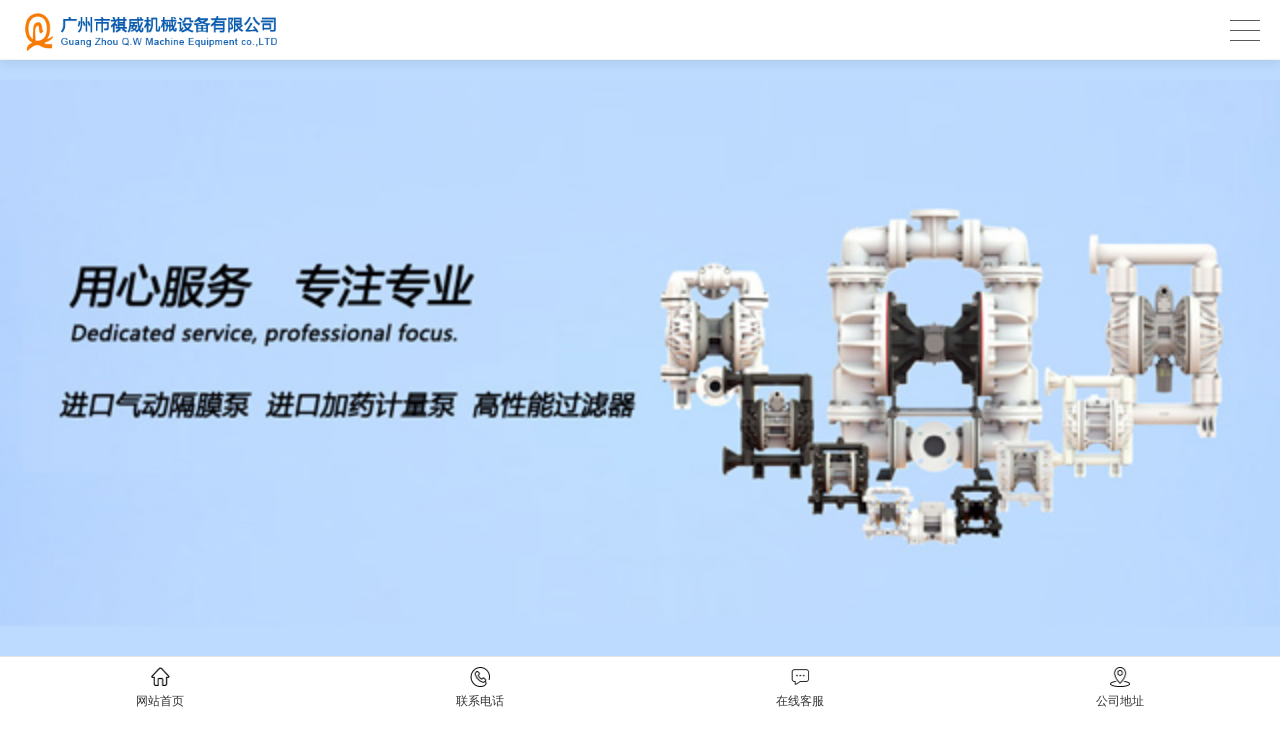

--- FILE ---
content_type: text/html; charset=utf-8
request_url: http://m.qiweipump.com/product_190.html
body_size: 9083
content:

<!DOCTYPE html PUBLIC "-//W3C//DTD XHTML 1.0 Transitional//EN" "http://www.w3.org/TR/xhtml1/DTD/xhtml1-transitional.dtd">
<html xmlns="http://www.w3.org/1999/xhtml">
<head>
<meta http-equiv="Content-Type" content="text/html; charset=utf-8" />
<meta name="viewport" content="width=device-width,user-scalable=no">
<meta name="description" content='其他隔膜泵配件及附件内容由广州市祺威机械设备有限公司提供，欲了解更多气动隔膜泵、进口气动隔膜泵、胜佰德气动隔膜泵的服务内容，欢迎来电咨询。' />
<meta name="keywords" content='其他隔膜泵配件及附件,广州市祺威机械设备有限公司' />
<title>其他隔膜泵配件及附件-广州市祺威机械设备有限公司</title>    
<link rel="canonical" href="http://www.qiweipump.com/product_190.html" />
<link href="/mfile/tz/model.css" rel="stylesheet" type="text/css" />
<style id="css" type="text/css" rel="stylesheet">	

.box9026_1 { font: 14px/1.43 'Microsoft Yahei', Arial, sans-serif; color: #333; text-align: center; padding: 10px 0; border-top: 1px solid #e3e3e3; width: 100%; background-color: #fff; font-size: 12px; position: fixed; left: 0; bottom: 0; z-index: 999; }
.box9026_1 * { margin: 0; padding: 0; -webkit-box-sizing: border-box; box-sizing: border-box; }
.box9026_1 a { text-decoration: none; color: inherit; }
.box9026_1 ul,
.box9026_1 li { list-style: none; }
.box9026_1 ul { overflow: hidden; }
.box9026_1 .nav-item { float: left; width: 25%; }
.box9026_1 .nav-items { float: left; width: 33.333%; }
.box9026_1 .nav-itemn { display: none; }
.box9026_1 .nav-item .img-box, .box9026_1 .nav-items .img-box { width: 40px; height: 20px; margin: 0 auto; background: no-repeat 50% 50% / auto 20px; }
.box9026_1 .nav-item .icon-home,.box9026_1 .nav-items .icon-home { background-image: url(/mfile/9026/img/nav-icon-home.png); }
.box9026_1 .nav-item .icon-tel, .box9026_1 .nav-items .icon-tel { background-image: url(/mfile/9026/img/nav-icon-tel.png); }
.box9026_1 .nav-item .icon-msg, .box9026_1 .nav-items .icon-msg { background-image: url(/mfile/9026/img/nav-icon-msg.png); }
.box9026_1 .nav-item .icon-address, .box9026_1 .nav-items .icon-address { background-image: url(/mfile/9026/img/nav-icon-address.png); }
.box9026_1 .link-name { padding-top: 6px; }

</style>
</head>
<body><div id="mBody1">
<div id="mBody2">
<div id="mOuterBox">
<div id="mTop" class="ct" style="overflow: hidden;">
<div id="mTopMiddle" class="ct" style="margin: 0px auto;"><div class="mf" id="tmf2"><div id="_ctl0__ctl0_box" class="box7">
</div>
</div><div class="mf" id="tmf0">
<style name="diy">
*{margin:0;padding: 0;}
body {color: #585a5b;font: normal 18px/1.5 tahoma, "Microsoft YaHei","Arial Unicode MS",Mingliu,Arial,Helvetica;}
.box831_-8338 .box_850 a{text-decoration: none;color: #585a5b;}
.box831_-8338 .box_850 a:hover{text-decoration: none;}
.box831_-8338 .box_850 {width: 100%;}
.box831_-8338 .box_850 .hide-box{height:60px;position:relative;z-index:1;}
.box831_-8338 .box_850 .header{font-size:14px;height: 60px;line-height: 60px;width:100%;position:fixed;left:0;top:0;z-index: 990;box-sizing:border-box;background:#fff;background-image:  url();background-position:20px 50%!important; background-size:260px;background-repeat: no-repeat;border-bottom: 1px solid #f2f2f2;box-shadow: 0 2px 12px rgba(0,0,0,.1);}
.box831_-8338 .box_850 .header:after{content: "";display: block;height: 0;font-size: 0;clear: both;}
.box831_-8338 .box_850 .header .menu{float: right;height: 100%;width: 50px;position: relative;}
.box831_-8338 .box_850 .header .menu .line{display: block;width:30px;height: 1px;background: #585a5b;position: absolute;left: 0;  transition: all ease-in-out .5s; -webkit-transition: all ease-in-out .5s; -moz-transition: all ease-in-out .5s;}
.box831_-8338 .box_850 .menu .line1{top:20px;}
.box831_-8338 .box_850 .menu .line2{top:30px;}
.box831_-8338 .box_850 .menu .line3{top:40px;}
.box831_-8338 .box_850 .header .active .line1{transform: rotate(45deg) translate(2px,12px);-webkit-transform: rotate(45deg) translate(2px,12px);-moz-transform: rotate(45deg) translate(2px,12px);}
.box831_-8338 .box_850 .header .active .line2{transform: translateX(100%);-webkit-transform: translateX(100%);-moz-transform: translateX(100%);opacity: 0;}
.box831_-8338 .box_850 .header .active .line3{transform: rotate(-45deg) translate(2px,-12px);-webkit-transform: rotate(-45deg) translate(2px,-12px);-moz-transform: rotate(-45deg) translate(2px,-12px);}
.box831_-8338 .box_850 .header .to_home{float: right;height: 100%;width: 25px;display:none;}
.box831_-8338 .box_850 .header .to_home img{width:100%;margin-top:16px;}
.box831_-8338 .box_850 .navbar{display:none;padding:0px 25px 0px;background: #fff;position: fixed;width: 100%;left: 0;top:60px;z-index: 989;box-sizing: border-box;overflow-y:auto;height: 100%;}
.box831_-8338 .box_850 .navbar .a-wrap .a-list{display: block;width:100%;height:40px;line-height: 40px;border-bottom: 1px solid #ddd;transition: width ease .4s;-moz-transition: width ease .4s;-webkit-transition: width ease .4s;font-size:14px;}
.box831_-8338 .box_850 .navbar .a-wrap .a-list:last-child{border-bottom: none;}
.box831_-8338 .box_850 .navbar .active .a-list{width: 40%;}
.box831_-8338 .box_850 .navbar .active .a-list:nth-child(1){transition-delay: .1s;-webkit-transition-delay: .1s;-moz-transition-delay: .1s;}
.box831_-8338 .box_850 .navbar .active .a-list:nth-child(2){transition-delay: .2s;-webkit-transition-delay: .2s;-moz-transition-delay: .2s;}
.box831_-8338 .box_850 .navbar .active .a-list:nth-child(3){transition-delay: .3s;-webkit-transition-delay: .3s;-moz-transition-delay: .3s;}
.box831_-8338 .box_850 .navbar .active .a-list:nth-child(4){transition-delay: .4s;-webkit-transition-delay: .4s;-moz-transition-delay: .4s;}

</style>
<script src="/mfile/tz/jquery.js"></script>
<script src="/mfile/831/js/js.js"></script>
<div id="_ctl0__ctl1_box" class="box831_-8338">
<div class="box_850">
        <div class="hide-box"></div>
		<div class="header" style="background-image:url(/uFile/95310/mobile/20191018202547181.png);background-position: 50% 50%;background-repeat: no-repeat;">
			<div class="menu">
				<span class="line line1"></span>
				<span class="line line2"></span>
				<span class="line line3"></span>
			</div>
			<a href="index.html" class="to_home">	
                <img src="/mfile/831/image/home_m.png" />	
			</a> 
		</div>
		<div class="navbar">
			<div class="a-wrap active">
                
				<a href='index.aspx' title="网站首页" class="a-list">网站首页</a>
          
				<a href='product_154.html' title="产品中心" class="a-list">产品中心</a>
          
				<a href='image_153.html' title="代理品牌" class="a-list">代理品牌</a>
          
				<a href='product_165.html' title="应用实例" class="a-list">应用实例</a>
          
				<a href='ifeedback_158.html' title="在线下单" class="a-list">在线下单</a>
          
				<a href='down_164.html' title="资料下载" class="a-list">资料下载</a>
          
				<a href='news_147.html' title="新闻中心" class="a-list">新闻中心</a>
          
				<a href='show_138.html' title="关于我们" class="a-list">关于我们</a>
          
			</div>
		</div>		
	</div>
    </div></div><div class="mf" id="tmf3">
<style name="diy">
/* Demo Syles */
/*
 * Swiper - Mobile Touch Slider CSS
 * http://www.idangero.us/sliders/swiper
 *
 * Vladimir Kharlampidi, The iDangero.us
 * http://www.idangero.us/
 * 
 * Copyright 2012-2013, Vladimir Kharlampidi
 * The iDangero.us
 * http://www.idangero.us
 *
 * Licensed under GPL & MIT
 *
*/

/* ===============================================================
Basic Swiper Styles 
================================================================*/
.box5159_-4608{ }

.box5159_-4608 .swiper-container {
	margin:0 auto;
	position:relative;
	overflow:hidden;
	-webkit-backface-visibility:hidden;
	-moz-backface-visibility:hidden;
	-ms-backface-visibility:hidden;
	-o-backface-visibility:hidden;
	backface-visibility:hidden;
	/* Fix of Webkit flickering */
	z-index:1;
}
.box5159_-4608 .swiper-wrapper {
	position:relative;
	width:100%;
	-webkit-transition-property:-webkit-transform, left, top;
	-webkit-transition-duration:0s;
	-webkit-transform:translate3d(0px,0,0);
	-webkit-transition-timing-function:ease;
	
	-moz-transition-property:-moz-transform, left, top;
	-moz-transition-duration:0s;
	-moz-transform:translate3d(0px,0,0);
	-moz-transition-timing-function:ease;
	
	-o-transition-property:-o-transform, left, top;
	-o-transition-duration:0s;
	-o-transform:translate3d(0px,0,0);
	-o-transition-timing-function:ease;
	-o-transform:translate(0px,0px);
	
	-ms-transition-property:-ms-transform, left, top;
	-ms-transition-duration:0s;
	-ms-transform:translate3d(0px,0,0);
	-ms-transition-timing-function:ease;
	
	transition-property:transform, left, top;
	transition-duration:0s;
	transform:translate3d(0px,0,0);
	transition-timing-function:ease;
}
.box5159_-4608 .swiper-free-mode > .swiper-wrapper {
	-webkit-transition-timing-function: ease-out;
	-moz-transition-timing-function: ease-out;
	-ms-transition-timing-function: ease-out;
	-o-transition-timing-function: ease-out;
	transition-timing-function: ease-out;
	margin: 0 auto;
}
.box5159_-4608 .swiper-slide {
	float: left;
}

/* IE10 Windows Phone 8 Fixes */
.box5159_-4608 .swiper-wp8-horizontal {
	-ms-touch-action: pan-y;
}
.box5159_-4608 .swiper-wp8-vertical {
	-ms-touch-action: pan-x;
}

/* ===============================================================
Your custom styles, here you need to specify container's and slide's
sizes, pagination, etc.
================================================================*/
.box5159_-4608 .swiper-container {
	/* Specify Swiper's Size: */

	/*width:200px;
	height: 100px;*/
}
.box5159_-4608 .swiper-slide {
	/* Specify Slides's Size: */
	
	/*width: 100%;
	height: 100%;*/
}
.box5159_-4608 .swiper-slide-active {
	/* Specific active slide styling: */
	
}
.box5159_-4608 .swiper-slide-visible {
	/* Specific visible slide styling: */	

}
/* ===============================================================
Pagination Styles
================================================================*/
.box5159_-4608 .swiper-pagination-switch {
	/* Stylize pagination button: */	

}
.box5159_-4608 .swiper-active-switch {
	/* Specific active button style: */	
	
}
.box5159_-4608 .swiper-visible-switch {
	/* Specific visible button style: */	
	
}

.box5159_-4608 .device {
  /*width: 640px;
  height: 300px;
  padding: 30px 40px;
  border-radius: 20px;
  background: #111;
  border: 3px solid white;
  margin: 5px auto;
  box-shadow: 0px 0px 5px #000;*/
  position: relative;
}
.box5159_-4608 .device .arrow-left {
  background: url(/ifile/5126/img/arrows.png) no-repeat left top;
  position: absolute;
  left: 10px;
  top: 50%;
  margin-top: -15px;
  width: 17px;
  height: 30px;
}
.box5159_-4608 .device .arrow-right {
  background: url(/ifile/5126/img/arrows.png) no-repeat left bottom;
  position: absolute;
  right: 10px;
  top: 50%;
  margin-top: -15px;
  width: 17px;
  height: 30px;
}
.box5159_-4608 .swiper-container {
  /*height: 300px;
  width: 640px;*/
}
.box5159_-4608 .content-slide {
  padding: 20px;
  color: #fff;
}
.box5159_-4608 .title {
  font-size: 25px;
  margin-bottom: 10px;
}
.box5159_-4608 .pagination {
  position: absolute;
  left: 0;
  text-align: center;
  bottom:5px;
  width: 100%;
  z-index:99;
display:none;
}
.box5159_-4608 .swiper-pagination-switch {
  display: inline-block;
  width: 10px;
  height: 10px;
  border-radius: 10px;
  background: #999;
  box-shadow: 0px 1px 2px #555 inset;
  margin: 0 3px;
  cursor: pointer;
}
.box5159_-4608 .swiper-active-switch {
  background: #fff;
}

</style><div id="_ctl0__ctl2_box" class="box5159_-4608">
    <div class="device">
        <a class="arrow-left" href="#"></a><a class="arrow-right" href="#"></a>
        <div class="swiper-container" style="overflow:hidden;">
            <div class="swiper-wrapper">
                
                        <div class="swiper-slide" style="display:none;">
                            <a href="">
                                <img class="imges_name" title="" src="/uFile/95310/product/20191018202032640.jpg"/></a>
                        </div>
                    
                        <div class="swiper-slide" style="display:none;">
                            <a href="">
                                <img class="imges_name" title="" src="/uFile/95310/banner/2020611105123462.jpg"/></a>
                        </div>
                    
            </div>
        </div>
        <div class="pagination">
        </div>
    </div>
    <script src="/mfile/tz/jquery.js"></script>
    <script type="text/javascript">
        var docWidth = document.documentElement.clientWidth;
        var swiperHeight;
        (function () {
            $(".swiper-wrapper img").eq(0).show();
            var imgArr = $(".swiper-wrapper img");
            var docWidth = document.documentElement.clientWidth;
            var h= 300 * docWidth/ 640;
            swiperHeight=h;
            function DrawImageByWidth(Img, width) {
                var image = new Image();
                image.src = Img.src;                
                Img.style.width = docWidth + "px";
                Img.style.height = h + "px";
            }
            $.each(imgArr, function (i, img) {
                DrawImageByWidth(img,docWidth);                
            });  
            $(".swiper-wrapper").css({"width":docWidth,"height":h,"overflow":"hidden"});            
        })();
    </script>
    <script type="text/javascript" src="/ifile/5159/js/idangerous.swiper.js"></script>
    <script type="text/javascript">        
        var mySwiper = new Swiper('.swiper-container', {
            pagination: '.pagination',
            loop: true,
            grabCursor: true,
            autoplay: 4000,
            paginationClickable: true,
            onTouchEnd: function () {
                mySwiper.startAutoplay();
            }
        })
        $(".swiper-slide").show();
        $('.arrow-left').on('click', function (e) {
            e.preventDefault()
            mySwiper.swipePrev()
        })
        $('.arrow-right').on('click', function (e) {
            e.preventDefault()
            mySwiper.swipeNext()
        })
        
        mySwiper.startAutoplay();     
    </script>
</div>
</div><div class="mf" id="tmf1">
<style name="diy">
.box892_-3479 { box-sizing: border-box; font: 14px/1.43 'Microsoft Yahei', Tahoma, sans-serif; color: #333; }
.box892_-3479 * { margin: 0; padding: 0; box-sizing: border-box; }
.box892_-3479 a { color: inherit; text-decoration: none; }
.box892_-3479 ul, li { list-style: none; }
.box892_-3479 img { max-width: 100%; vertical-align: top; border: 0; }
.box892_-3479 .category { padding: 15px 10px; overflow: hidden; line-height: 1.2; background-color: #fff; border-bottom: solid 1px #eee; }
.box892_-3479 .category .lable { display: inline-block; font-weight: 700; padding-left: 10px; border-left: 4px solid #015baa; }
.box892_-3479 .category span { cursor: pointer; }
.box892_-3479 .category .more { float: right; color: #999; }
.box892_-3479 .category .back { float: right; color: #999; }
.box892_-3479 .leftcontrol { position: fixed; top: 0; right: 0; bottom: 0; left: 0; -webkit-transform: translateX(-100%); transform: translateX(-100%); visibility: hidden; opacity: 0; -webkit-transition: all 0.4s cubic-bezier(0.4, 0.01, 0.165, 0.99); transition: all 0.4s cubic-bezier(0.4, 0.01, 0.165, 0.99); z-index: 9999; }
.box892_-3479 .leftcontrol .wrap-bg { position: absolute; top: 0; right: 0; bottom: 0; left: 0; z-index: 1; }
.box892_-3479 .leftcontrol .wrap { width: 260px; height: 100%; background: #fff; overflow-x: hidden; overflow-y: auto; box-shadow: 3px 0 12px rgba(0, 0, 0, 0.1); position: relative; z-index: 2; }
.box892_-3479 .leftcontrol .wrap .caption { font-weight: 700; line-height: 50px; padding: 0 25px; border-bottom: 1px solid #f5f5f5; }
.box892_-3479 .leftcontrol .nav a { display: block; height: 50px; line-height: 50px; color: #666; padding: 0 25px 0 25px; border-bottom: 1px solid #f5f5f5; overflow: hidden; text-overflow: ellipsis; white-space: nowrap; }
.box892_-3479 .leftcontrol .nav .more { width: 12px; height: 12px; position: relative; float: right; top: 22px; }
.box892_-3479 .leftcontrol .nav .more i { width: 12px; height: 1px; background: #474747; position: absolute; background-color: #A0A0A0; }
.box892_-3479 .leftcontrol .nav .more .v { -webkit-transform: rotate3d(0, 0, 1, 90deg); transform: rotate3d(0, 0, 1, 90deg); -webkit-transition: all ease .3s; transition: all ease .3s; }
.box892_-3479 .leftcontrol .nav .more .transform { -webkit-transform: rotate3d(0, 0, 1, 0); transform: rotate3d(0, 0, 1, 0); }
.box892_-3479 .leftcontrol .nav .active > a { background-color: #f8f8f8; }
.box892_-3479 .leftcontrol .subnav { display: none; }
.box892_-3479 .leftcontrol .subnav a { padding: 0 25px 0 30px; position: relative; }
.box892_-3479 .leftcontrol .subnav a:before { content: ">"; font-family: 'sans'; margin-right: 5px; }
.box892_-3479 .on { -webkit-transform: translateX(0); transform: translateX(0); visibility: visible; opacity: 1; }

</style><div id="_ctl0__ctl3_box" class="box892_-3479">
    <div class="box892_1">
        <div class="category">
            <h3 class="lable">
                其他隔膜泵配件及附件</h3>
            
            <span class="more">查看分类</span>
            
        </div>
        <div class="leftcontrol">
            <div class="wrap-bg">
            </div>
            <div class="wrap">
                <h3 class="caption">
                    其他隔膜泵配件及附件</h3>
                <ul class="nav">
                    
                            <li class="nav-list active"><a href="product_186.html"
                                title="威马气动隔膜泵配件" target="_self">
                                威马气动隔膜泵配件</a>
                                
                            </li>
                        
                            <li class="nav-list active"><a href="product_187.html"
                                title="威尔顿气动隔膜泵配件" target="_self">
                                威尔顿气动隔膜泵配件</a>
                                
                            </li>
                        
                            <li class="nav-list active"><a href="product_188.html"
                                title="胜佰德气动隔膜泵配件" target="_self">
                                胜佰德气动隔膜泵配件</a>
                                
                            </li>
                        
                            <li class="nav-list active"><a href="product_189.html"
                                title=" 英格索兰气动隔膜泵配件" target="_self">
                                英格索兰气动隔膜泵配件</a>
                                
                            </li>
                        
                            <li class="nav-list active"><a href="product_190.html"
                                title="其他隔膜泵配件及附件" target="_self">
                                其他隔膜泵配件及附件</a>
                                
                            </li>
                        
                </ul>
            </div>
        </div>
    </div>
    <script src="/mfile/tz/jquery.js"></script>
    <script>
        (function () {
            //展开内页导航
            $('.category .more').click(function () {
                $('.leftcontrol').addClass('on');
                $('body').append('<div id="maskBg"></div>');
                $('#maskBg').css({ 'position': 'fixed', 'top': 0, 'right': 0, 'bottom': 0, 'left': 0, 'background': 'rgba(0,0,0,.2)', 'z-index': '9998' })
            })
            //收缩内页导航
            $('.wrap-bg').click(function () {
                $(this).parent('.leftcontrol').removeClass('on');
                $('#maskBg').remove();
            })
            //判断栏目有没有子栏目
            $('.nav-list').each(function () {
                var self = $(this);
                var oLink = self.children('a');
                if ($('.subnav', self).length != 0) {
                    oLink.append('<span class="more"><i class="h"></i><i class="v"></i></span>');
                    oLink.click(function () {
                        self.toggleClass('active').siblings().removeClass('active'); ;
                        $(this).find('.v').toggleClass('transform');
                        $(this).siblings('.subnav').slideToggle().end().parent().siblings().find(
                    '.subnav').slideUp();
                        self.siblings().find('.v').removeClass('transform');
                        return false;
                    })
                }
            })
        })(jQuery)
    </script>
</div>
</div></div>
</div>
<div id="mMain" style="overflow: hidden;" class="ct">
<div class="mf" id="mfid1">
<style name="diy">

.box884_-5513 { box-sizing: border-box; font: 14px/1.43 'Microsoft Yahei', Tahoma, sans-serif; color: #666; padding: 15px 0; }
.box884_-5513 * { margin: 0; padding: 0; box-sizing: inherit; }
.box884_-5513 a { color: inherit; text-decoration: none; }
.box884_-5513 img { max-width: 100%; vertical-align: top; border: 0; }
.box884_-5513 ul, li { list-style: none; }
.box884_-5513 .pr-list { overflow: hidden; padding: 0 5px; }
.box884_-5513 .pr-list li { float: left; width: 44%; margin:0 0 4% 4%;border:1px solid #ddd; }
.box884_-5513 .pr-list li .p-img { text-align: center; overflow: hidden; position: relative; padding: 5px;}
.box884_-5513 .p-caption { text-align: center; line-height: 40px; overflow: hidden; white-space: nowrap; text-overflow: ellipsis; }
.box884_-5513 .pr-list li:hover {color:#015baa;}
.box884_-5513 .pager { text-align: center; margin-top: 10px; }
.box884_-5513 .pager #num, .box884_-5513 .pager span { display: inline-block; width: 35px; height: 35px; line-height: 35px; border-radius: 3px; text-align: center; }
.box884_-5513 .pager span { font-family: 'sans'; }
.box884_-5513 .pager .disable { visibility: hidden; }
.box884_-5513 .pager .current { background-color: #015baa; color: #fff; }
.box884_-5513 .subtitle { color: #999; text-align: center; display: none; }
</style><div id="_ctl1_box" class="box884_-5513">
    <ul class="pr-list">
        
                <li><a title="气动隔膜泵接头" target="_self" class="license-box" href="product_view_146_190.html">
                    <p class="p-img">
                        <img src="/uFile/95310/product/2019615163937310.jpg" alt="气动隔膜泵接头">
                    </p>
                    <p class="p-caption">
                        气动隔膜泵接头
                    </p>
                    <p class="subtitle">
                        
                    </p>
                </a></li>
            
                <li><a title="气动隔膜泵膜片压板" target="_self" class="license-box" href="product_view_145_190.html">
                    <p class="p-img">
                        <img src="/uFile/95310/product/2019615164013719.jpg" alt="气动隔膜泵膜片压板">
                    </p>
                    <p class="p-caption">
                        气动隔膜泵膜片压板
                    </p>
                    <p class="subtitle">
                        
                    </p>
                </a></li>
            
                <li><a title="气动隔膜泵消声器" target="_self" class="license-box" href="product_view_144_190.html">
                    <p class="p-img">
                        <img src="/uFile/95310/product/2019615164054971.jpg" alt="气动隔膜泵消声器">
                    </p>
                    <p class="p-caption">
                        气动隔膜泵消声器
                    </p>
                    <p class="subtitle">
                        
                    </p>
                </a></li>
            
    </ul>
    <div class="pager">
        <a href="javascript:void(0);">
            <span class="prev disable">&lt;</span>
        </a>

        
        <a id="num" href="javascript:void(0)" class="current">
            1</a>
        

        <span class="next"><a id="num" href="javascript:void(0);">&gt;</a></span>
    </div>

</div>
</div></div>
<div id="mBottom" class="ct" style="overflow: hidden;">
<div id="mBottomMiddle" class="ct" style="margin: 0px auto;">
<div class="mf" id="bmf1"><div id="_ctl2__ctl0_box" class="box9026_1">
    <ul>
        <li class="nav-item"><a href="index.html" title="网站首页" target="_self">
            <div class="img-box icon-home">
            </div>
            <p class="link-name">
               网站首页 </p>
        </a></li>
        <li class="nav-item"><a href="tel:13751708182" title="网站首页 "
            target="_self">
            <div class="img-box icon-tel">
            </div>
            <p class="link-name">
                联系电话</p>
            <!--从如意宝后台读取联系电话-->
        </a></li>
        <li class="nav-item"><a href="935314479"
            title="在线客服" target="_self">
            <div class="img-box icon-msg">
            </div>
            <p class="link-name">
                在线客服</p>
            <!--从如意宝后台读取联系电话发送短信-->
        </a></li>
        <li class="nav-item"><a href="http://app1.dns4.cn/m/baidu_map.aspx?wsid=110052"
            title="公司地址" target="_self">
            <div class="img-box icon-address">
            </div>
            <p class="link-name">
                公司地址</p>
            <!--直接跳转到手机版公司地址页面-->
        </a></li>
    </ul>
</div>
</div><div class="mf" style="margin-bottom: 60px;" id="bmf0">
<style name="diy">
body {
}
/* 底部 */
.box5151_-4078 .footer {position: relative;text-align: center;}
.box5151_-4078 .footer .bottombg{padding-bottom:10px;}
.box5151_-4078 .footer .se{ padding:0 10px; opacity:0.9; border-top:1px solid #c8c8c8;border-bottom:1px solid #c8c8c8; line-height:35px; height:35px;    font-size: 14px;}
.box5151_-4078 .footer .back-top-list{ background: url(/iFile/5149/img/top.png) right 12px no-repeat; padding-right:18px;}
.box5151_-4078 .footer ul{padding:20px 0 15px 0;}
.box5151_-4078 .footer .p5{ padding:5px 0 0 0;    font-size: 14px;}
.box5151_-4078 .footer a{ margin:0 10px;}
.box5151_-4078 .footer a:link,.footer a:visited,.footer a:active,.footer a:hover {text-decoration: none;color: #0667ac;}


/*注册页面*/
.box5151_-4078 .user{ margin-top:42px;  width:100%; display:block; overflow:hidden; background:#fafafa; border-top:#ddd solid 1px;}
.box5151_-4078 .user ul{ margin:25px 12px;}
.box5151_-4078 .user .input {height:34px;border-radius:5px;-webkit-box-shadow:0px 1px 1px 0px #d0cdcd inset;-moz-box-shadow:0px 1px 1px 0px #d0cdcd inset;box-shadow:0px 1px 1px 0px #d0cdcd inset;background-color:#fff; margin-bottom:20px; background-color:#efeeee;}
.box5151_-4078 .user .input .srchTypeSel {margin:3px 0 1px 3px;position:absolute; color:#333; }
.box5151_-4078 .user .input .srchTypeSel .srchTypeText {margin: 4px 0 3px 12px; display:inline-block;}
.box5151_-4078 .user .input .srchKeywordInput {margin-left:50px;}
.box5151_-4078 .user .input .srchKeywordInput input {height:30px;border:none;margin-top:2px;padding-left:3px;width:95%; background:none; color:#999;}
.box5151_-4078 .user .input_kuan{padding-left:30px;}
.box5151_-4078 .user .user_en .user_tijiao{filter:progid:DXImageTransform.Microsoft.gradient(startcolorstr='#5b5b5b',endcolorstr='#474747',gradientType=0);-ms-filter:progid:DXImageTransform.Microsoft.gradient(startcolorstr='#5b5b5b',endcolorstr='#474747',gradientType=0); background:-o-linear-gradient(top, #5b5b5b, #474747);background:-moz-linear-gradient(top, #5b5b5b, #474747);background:-webkit-gradient(linear, 0 0, 0 100%, from(#5b5b5b), to(#474747) ); float:left; padding:8px 0px; font-size:18px; border:#444444 solid 1px; border-radius:3px; margin-top:7px;  color:#fff; width:99%; text-align:center; text-shadow: 0 1px 1px #333; margin-bottom:30px;}
.box5151_-4078 .srchKeywordInput3{margin-left:58px; padding-top:7px;display:block;}
.box5151_-4078 .srchKeywordInput3 input { border:1px #ccc solid ;}

</style><div id="_ctl2__ctl1_box" class="box5151_-4078">
<footer class="footer">
 <div class="bottombg">
 <section class="se"><a class="fl" href="index.html">回首页</a> <a class="fr back-top-list" href="#">回到顶部</a></section>
 
  <section class="p5"><a href="https://beian.miit.gov.cn" target="_blank" rel="nofollow"></a></section>
 <section class="p5">版权所有：<span class="copcontent">广州市祺威机械设备有限公司</span></section>
 </div>
</footer>
</div></div></div>
</div>
</div>
</div>
</div></body>
</html>
<!--cache time:2026-01-03 14:59:54-->